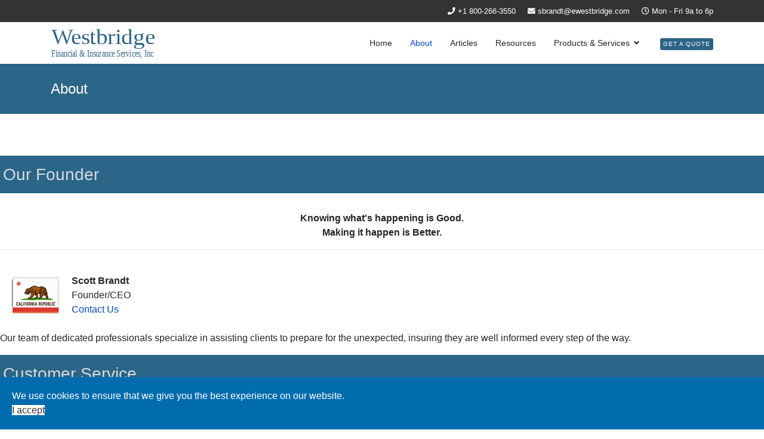

--- FILE ---
content_type: text/html; charset=utf-8
request_url: https://ewestbridge.com/index.php/about
body_size: 8099
content:

<!doctype html>
<html lang="en-gb" dir="ltr">
    <head>
        <meta charset="utf-8">
        <meta name="viewport" content="width=device-width, initial-scale=1, shrink-to-fit=no">
        <link rel="canonical" href="https://ewestbridge.com/index.php/about">
        <base href="https://ewestbridge.com/index.php/about" />
	<meta http-equiv="content-type" content="text/html; charset=utf-8" />
	<meta name="keywords" content="life insurance,health insurance,medicare supplements,disability insurance,long term care, business insurance, workers comp, annuities, retirement,financial planning" />
	<meta name="description" content="20+ years of experience in Life Insurance, Health Insurance, and Annuities. Our company is composed of Insurance and financial professionals who have been representing many of America's largest and finest financial institutions." />
	<meta name="generator" content="Joomla! - Open Source Content Management" />
	<title>About</title>
	<link href="/templates/shaper_helixultimate/images/favicon.ico" rel="shortcut icon" type="image/vnd.microsoft.icon" />
	<link href="/components/com_sppagebuilder/assets/css/font-awesome-5.min.css" rel="stylesheet" type="text/css" />
	<link href="/components/com_sppagebuilder/assets/css/font-awesome-v4-shims.css" rel="stylesheet" type="text/css" />
	<link href="/components/com_sppagebuilder/assets/css/animate.min.css" rel="stylesheet" type="text/css" />
	<link href="/components/com_sppagebuilder/assets/css/sppagebuilder.css" rel="stylesheet" type="text/css" />
	<link href="/components/com_sppagebuilder/assets/css/sppagecontainer.css" rel="stylesheet" type="text/css" />
	<link href="/components/com_sppagebuilder/assets/css/magnific-popup.css" rel="stylesheet" type="text/css" />
	<link href="https://ewestbridge.com//components/com_sppagebuilder/assets/css/magnific-popup.css" rel="stylesheet" type="text/css" />
	<link href="/plugins/system/screenreader/screenreader/libraries/controller/css/main.css" rel="stylesheet" type="text/css" />
	<link href="/templates/shaper_helixultimate/css/bootstrap.min.css" rel="stylesheet" type="text/css" />
	<link href="/templates/shaper_helixultimate/css/font-awesome.min.css" rel="stylesheet" type="text/css" />
	<link href="/templates/shaper_helixultimate/css/fa-v4-shims.css" rel="stylesheet" type="text/css" />
	<link href="/templates/shaper_helixultimate/css/template.css" rel="stylesheet" type="text/css" />
	<link href="/templates/shaper_helixultimate/css/presets/default.css" rel="stylesheet" type="text/css" />
	<link href="/plugins/system/spcookieconsent/assets/css/style.css" rel="stylesheet" type="text/css" />
	<style type="text/css">
.sp-page-builder .page-content #section-id-1519292114797{padding-top:70px;padding-right:0px;padding-bottom:20px;padding-left:0px;}#sppb-addon-wrapper-1587516238898 {margin:0px 0px 30px 0px;}#sppb-addon-1587516238898 {color:rgba(227, 230, 236, 0.92);background-color:#2b6587;box-shadow:0 0 0 0 #ffffff;padding:5px 5px 5px 5px;}#sppb-addon-1587516238898 .sppb-addon-title {font-size:28px;letter-spacing:;}@media (min-width:768px) and (max-width:991px) {#sppb-addon-wrapper-1587516238898 {margin-top:0px;margin-right:0px;margin-bottom:20px;margin-left:0px;}}@media (max-width:767px) {#sppb-addon-wrapper-1587516238898 {margin-top:0px;margin-right:0px;margin-bottom:10px;margin-left:0px;}}#sppb-addon-1587516238898 h1.sppb-addon-title {margin:10px 0px 10px 0px; text-transform:none; padding:0px 0px 0px 0px; }.sp-page-builder .page-content #section-id-1587515674793{padding-right:0px;padding-left:0px;margin-top:0px;margin-right:0px;margin-bottom:0px;margin-left:0px;box-shadow:0 0 0 0 #ffffff;}#column-id-1587515674794{box-shadow:0 0 0 0 #fff;}#sppb-addon-wrapper-1587516367329 {margin:0px 0px0px;}#sppb-addon-1587516367329 {box-shadow:0 0 0 0 #ffffff;}@media (min-width:768px) and (max-width:991px) {#sppb-addon-wrapper-1587516367329 {margin-top:0px;margin-right:0px;margin-bottom:20px;margin-left:0px;}}@media (max-width:767px) {#sppb-addon-wrapper-1587516367329 {margin-top:0px;margin-right:0px;margin-bottom:10px;margin-left:0px;}}#sppb-addon-wrapper-1587515674935 {margin:0px 0px 30px 0px;}#sppb-addon-1587515674935 {color:rgba(227, 230, 236, 0.92);background-color:#2b6587;box-shadow:0 0 0 0 #ffffff;padding:5px 5px 5px 5px;}#sppb-addon-1587515674935 .sppb-addon-title {font-size:28px;letter-spacing:;}@media (min-width:768px) and (max-width:991px) {#sppb-addon-wrapper-1587515674935 {margin-top:0px;margin-right:0px;margin-bottom:20px;margin-left:0px;}}@media (max-width:767px) {#sppb-addon-wrapper-1587515674935 {margin-top:0px;margin-right:0px;margin-bottom:10px;margin-left:0px;}}#sppb-addon-1587515674935 h1.sppb-addon-title {margin:10px 0px 10px 0px; text-transform:none; padding:0px 0px 0px 0px; }.sp-page-builder .page-content #section-id-1587515674937{padding-right:0px;padding-left:0px;margin-top:0px;margin-right:0px;margin-bottom:0px;margin-left:0px;box-shadow:0 0 0 0 #ffffff;}#column-id-1587515674938{box-shadow:0 0 0 0 #fff;}#sppb-addon-wrapper-1587517305862 {margin:0px 0px 30px 0px;}#sppb-addon-1587517305862 {box-shadow:0 0 0 0 #ffffff;}@media (min-width:768px) and (max-width:991px) {#sppb-addon-wrapper-1587517305862 {margin-top:0px;margin-right:0px;margin-bottom:20px;margin-left:0px;}}@media (max-width:767px) {#sppb-addon-wrapper-1587517305862 {margin-top:0px;margin-right:0px;margin-bottom:10px;margin-left:0px;}}#column-id-1587515674642{box-shadow:0 0 0 0 #fff;}#sppb-addon-wrapper-1587515822197 {margin:0px 0px 30px 0px;}#sppb-addon-1587515822197 {box-shadow:0 0 0 0 #ffffff;}#sppb-addon-1587515822197 .sppb-addon-title {font-size:26px;letter-spacing:0px;}@media (min-width:768px) and (max-width:991px) {#sppb-addon-wrapper-1587515822197 {margin-top:0px;margin-right:0px;margin-bottom:20px;margin-left:0px;}}@media (max-width:767px) {#sppb-addon-wrapper-1587515822197 {margin-top:0px;margin-right:0px;margin-bottom:10px;margin-left:0px;}}#sppb-addon-1587515822197 .sppb-addon-image-overlay {background-color:rgba(41, 14, 98, 0.5);}#sppb-addon-1587515822197 .sppb-addon-image-layout-caption {letter-spacing:0px;}#sppb-addon-1587515822197 .sppb-image-layout-title {margin:0px 0px 15px 0px;padding:0px 0px 0px 0px;font-size:26px;letter-spacing:0px;}#sppb-addon-1587515822197 .sppb-addon-image-layout-text {letter-spacing:0px;}#sppb-addon-1587515822197 .sppb-addon-image-layout-content {background:#f6f6f6;}#sppb-addon-1587515822197 .sppb-text-alignment {text-align:left;}#sppb-addon-1587515822197 .sppb-addon-image-layout-content .sppb-btn {margin:25px 0px 0px 0px;}#sppb-addon-1587515822197 #btn-1587515822197.sppb-btn-custom{letter-spacing:0px;}#sppb-addon-1587515822197 #btn-1587515822197.sppb-btn-custom { background-color:#EF6D00; color:#FFFFFF; padding:8px 22px 10px 22px; font-size:16px;}#sppb-addon-1587515822197 #btn-1587515822197.sppb-btn-custom:hover { background-color:#de6906; color:#FFFFFF;}.sp-page-builder .page-content #section-id-1519292114817{padding-top:0px;padding-right:0px;padding-bottom:40px;padding-left:0px;}#sppb-addon-wrapper-1587516637116 {margin:0px 0px 0px 0px;}#sppb-addon-1587516637116 {background-color:#f6f6f6;box-shadow:0 0 0 0 #ffffff;padding:60px 30px 70px 30px;}#sppb-addon-1587516637116 .sppb-addon-title {letter-spacing:;}@media (min-width:768px) and (max-width:991px) {#sppb-addon-wrapper-1587516637116 {margin-top:0px;margin-right:0px;margin-bottom:20px;margin-left:0px;}}@media (max-width:767px) {#sppb-addon-wrapper-1587516637116 {margin-top:0px;margin-right:0px;margin-bottom:10px;margin-left:0px;}}#sppb-addon-wrapper-1587517664153 {margin:0px 0px0px;}#sppb-addon-1587517664153 {box-shadow:0px 0px 0px 0px #ffffff;}#sppb-addon-1587517664153 .sppb-addon-title {color:rgba(255, 255, 255, .8);letter-spacing:0px;}@media (min-width:768px) and (max-width:991px) {#sppb-addon-wrapper-1587517664153 {margin-top:0px;margin-right:0px;margin-bottom:20px;margin-left:0px;}}@media (max-width:767px) {#sppb-addon-wrapper-1587517664153 {margin-top:0px;margin-right:0px;margin-bottom:10px;margin-left:0px;}}#sppb-addon-1587517664153 .sppb-addon-image-overlay {background-color:rgba(41, 14, 98, 0.5);}#sppb-addon-1587517664153 .sppb-addon-image-layout-caption {letter-spacing:0px;}#sppb-addon-1587517664153 .sppb-image-layout-title {margin:0px 0px 15px 0px;padding:0px 0px 0px 0px;color:rgba(255, 255, 255, .8);letter-spacing:0px;}#sppb-addon-1587517664153 .sppb-addon-image-layout-text {color:rgba(255, 255, 255, .8);letter-spacing:0px;}#sppb-addon-1587517664153 .sppb-addon-image-layout-content {background:-webkit-linear-gradient(225deg, #2b6587 0%, rgba(43, 101, 135, 0.73) 100%) transparent;background:linear-gradient(225deg, #2b6587 0%, rgba(43, 101, 135, 0.73) 100%) transparent;}#sppb-addon-1587517664153 .sppb-text-alignment {text-align:left;}#sppb-addon-1587517664153 .sppb-addon-image-layout-content .sppb-btn {margin:25px 0px 0px 0px;}#sppb-addon-1587517664153 #btn-1587517664153.sppb-btn-custom{letter-spacing:0px;}#sppb-addon-1587517664153 #btn-1587517664153.sppb-btn-custom { background-color:#EF6D00; color:#FFFFFF; padding:8px 22px 10px 22px; font-size:16px;}#sppb-addon-1587517664153 #btn-1587517664153.sppb-btn-custom:hover { background-color:#de6906; color:#FFFFFF;}.sp-page-builder .page-content #section-id-1519320065316{padding-top:70px;padding-right:0px;padding-bottom:40px;padding-left:0px;background-color:#f6f6f6;}#sppb-addon-wrapper-1519320512191 {margin:0px 0px 30px 0px;}#accessibility-links #text_plugin{width:80px;}.sp-scroll-up {
    opacity: 50%;
}
.sp-menu-badge {
    height: 30px;
    line-height: 30px;
    padding: 0 5px;
    font-size: 14px;
    letter-spacing: 1px;
    display: inline-block;
    text-transform: uppercase;
    background: #d60000;
    color: #fff;
    border-radius: 3px;
}
#sppb-addon-1600906284756 #btn-1600906284756.sppb-btn-primary {
    letter-spacing: 0px;
    margin-top: 20px;
}h1{font-family: 'Arial', sans-serif;}
.logo-image {height:70px;}.logo-image-phone {height:70px;}.logo-image {height:70px;}.logo-image-phone {height:70px;}#sp-cookie-consent {background-color: #006cae; color: #ffffff; }#sp-cookie-consent a, #sp-cookie-consent a:hover, #sp-cookie-consent a:focus, #sp-cookie-consent a:active {color: #f5f5f5; }#sp-cookie-consent .sp-cookie-allow {background-color: #ffffff; color: #333333;}#sp-cookie-consent .sp-cookie-allow:hover, #sp-cookie-consent .sp-cookie-allow:active, #sp-cookie-consent .sp-cookie-allow:focus {color: #333333;}
	</style>
	<script type="application/json" class="joomla-script-options new">{"csrf.token":"cf641dfb4c903bbab34550c6fc234e3a","system.paths":{"root":"","base":""}}</script>
	<script src="/media/jui/js/jquery.min.js?42a79bcca6a6fc2598c0d74a6b59e949" type="text/javascript"></script>
	<script src="/media/jui/js/jquery-noconflict.js?42a79bcca6a6fc2598c0d74a6b59e949" type="text/javascript"></script>
	<script src="/media/jui/js/jquery-migrate.min.js?42a79bcca6a6fc2598c0d74a6b59e949" type="text/javascript"></script>
	<script src="/components/com_sppagebuilder/assets/js/jquery.parallax.js" type="text/javascript"></script>
	<script src="/components/com_sppagebuilder/assets/js/sppagebuilder.js" type="text/javascript"></script>
	<script src="/components/com_sppagebuilder/assets/js/jquery.magnific-popup.min.js" type="text/javascript"></script>
	<script src="https://ewestbridge.com//components/com_sppagebuilder/assets/js/jquery.magnific-popup.min.js" type="text/javascript"></script>
	<script src="/media/system/js/core.js?42a79bcca6a6fc2598c0d74a6b59e949" type="text/javascript"></script>
	<script src="/plugins/system/screenreader/screenreader/languages/en-GB.js" type="text/javascript"></script>
	<script src="/plugins/system/screenreader/screenreader/libraries/tts/soundmanager/soundmanager2.js" type="text/javascript"></script>
	<script src="/plugins/system/screenreader/screenreader/libraries/tts/responsivevoice.js" type="text/javascript" defer="defer"></script>
	<script src="/plugins/system/screenreader/screenreader/libraries/tts/tts.js" type="text/javascript" defer="defer"></script>
	<script src="/plugins/system/screenreader/screenreader/libraries/controller/controller.js" type="text/javascript" defer="defer"></script>
	<script src="/templates/shaper_helixultimate/js/popper.min.js" type="text/javascript"></script>
	<script src="/templates/shaper_helixultimate/js/bootstrap.min.js" type="text/javascript"></script>
	<script src="/templates/shaper_helixultimate/js/main.js" type="text/javascript"></script>
	<script src="/plugins/system/spcookieconsent/assets/js/script.js" type="text/javascript"></script>
	<script type="text/javascript">
;(function ($) {
	$.ajaxSetup({
		headers: {
			'X-CSRF-Token': Joomla.getOptions('csrf.token')
		}
	});
})(jQuery);window.soundManager.url = 'https://ewestbridge.com/plugins/system/screenreader/screenreader/libraries/tts/soundmanager/swf/';
										  window.soundManager.debugMode = false;  
										  window.soundManager.defaultOptions.volume = 80;var screenReaderConfigOptions = {	baseURI: 'https://ewestbridge.com/',
																			token: '596a51ce45d4c61ba442143ffc947f44',
																			langCode: 'en',
																			chunkLength: 300,
																			screenReaderVolume: '80',
																			screenReaderVoiceSpeed: 'normal',
																			position: 'bottomleft',
																			scrolling: 'fixed',
																			targetAppendto: 'html',
																			targetAppendMode: 'top',
																			preload: 1,
																			autoBackgroundColor: 1,
																			readPage: 1,
																			readChildNodes: 1,
																			ieHighContrast: 1,
																			ieHighContrastAdvanced: 1,
																			selectedStorage: 'session',
																			gtranslateIntegration: 0,
																			selectMainpageareaText: 0,
																			excludeScripts: 1,
																			readImages: 0,
																			readImagesAttribute: 'alt',
																			readImagesOrdering: 'before',
																			readImagesHovering: 0,
																			mainpageSelector: '*[name*=main], *[class*=main], *[id*=main], *[id*=container], *[class*=container]',
																			showlabel: 1,
																			labeltext: 'Screen Reader',
																			screenreaderIcon: 'wheelchair',
																			screenreader: 1,
																			highcontrast: 1,
																			highcontrastAlternate: 1,
																			colorHue: 180,
																			colorBrightness: 6,
																			rootTarget: 0,
																			dyslexicFont: 1,
																			grayHues: 0,
																			spacingSize: 0,
																			bigCursor: 0,
																			fontsizeMinimizedToolbar: 0,
																			fontsize: 0,
																			fontsizeDefault: 80,
																			fontsizeMin: 50,
																			fontsizeMax: 200,
																			fontsizeSelector: '',
																			fontSizeHeadersIncrement: 20,
																			toolbarBgcolor: '#eeeeee',
																			template: 'main.css',
																			templateOrientation: 'horizontal',
																			accesskey_play: 'P',
																			accesskey_pause: 'E',
																			accesskey_stop: 'S',
																			accesskey_increase: 'O',
																			accesskey_decrease: 'U',
																			accesskey_reset: 'R',
																			accesskey_highcontrast: 'H',
																			accesskey_highcontrast2: 'J',
																			accesskey_highcontrast3: 'K',
																			accesskey_dyslexic: 'D',
																			accesskey_grayhues: 'G',
																			accesskey_spacingsize_increase: 'M',
																			accesskey_spacingsize_decrease: 'N',
																			accesskey_bigcursor: 'W',
																			accesskey_skiptocontents: 'C',
																			accesskey_minimized: 'L',
																			volume_accesskeys: 1,
																			readerEngine: 'proxy_responsive',
																			useMobileReaderEngine: 0,
																			mobileReaderEngine: 'proxy_responsive',
																			proxyResponsiveApikey: 'YkiNlVQr',
																			hideOnMobile: 0,
																			useMinimizedToolbar: 1,
																			statusMinimizedToolbar: 'closed',
																			showSkipToContents: 0,
																			skipToContentsSelector: '',
																			removeLinksTarget: 1,
																			resetButtonBehavior: 'fontsize'
																		};template="shaper_helixultimate";
	</script>
	<meta property="og:title" content="About" />
	<meta property="og:type" content="website" />
	<meta property="og:url" content="https://ewestbridge.com/index.php/about" />
	<meta property="fb:app_id" content="admins" />
	<meta property="og:site_name" content="Westbridge Financial &amp; Insurance Services, Inc" />
	<meta name="twitter:card" content="summary" />
	<meta name="twitter:site" content="Westbridge Financial &amp; Insurance Services, Inc" />
    </head>
    <body class="site helix-ultimate com-sppagebuilder view-page layout-default task-none itemid-107 en-gb ltr sticky-header layout-fluid offcanvas-init offcanvs-position-left">
    
    <div class="body-wrapper">
        <div class="body-innerwrapper">
            <div id="sp-top-bar"><div class="container"><div class="container-inner"><div class="row"><div id="sp-top1" class="col-lg-6"><div class="sp-column text-center text-lg-left"></div></div><div id="sp-top2" class="col-lg-6"><div class="sp-column text-center text-lg-right"><ul class="sp-contact-info"><li class="sp-contact-phone"><span class="fa fa-phone" aria-hidden="true"></span> <a href="tel:+18002663550">+1 800-266-3550</a></li><li class="sp-contact-email"><span class="fa fa-envelope" aria-hidden="true"></span> <a href="mailto:sbrandt@ewestbridge.com">sbrandt@ewestbridge.com</a></li><li class="sp-contact-time"><span class="fa fa-clock-o" aria-hidden="true"></span> Mon - Fri  9a to 6p</li></ul></div></div></div></div></div></div><header id="sp-header"><div class="container"><div class="container-inner"><div class="row"><div id="sp-logo" class="col-12 col-lg-3"><div class="sp-column"><a id="offcanvas-toggler" aria-label="Navigation" class="offcanvas-toggler-left d-block d-lg-none" href="#"><span class="fa fa-bars" aria-hidden="true" title="Navigation"></span></a><div class="logo"><a href="/"><img class="logo-image" src="/images/logo-2.svg" alt="Westbridge Financial & Insurance Services, Inc"></a></div></div></div><div id="sp-menu" class="d-none d-lg-block col-lg-9"><div class="sp-column"><nav class="sp-megamenu-wrapper" role="navigation"><ul class="sp-megamenu-parent menu-animation-fade-up d-none d-lg-block"><li class="sp-menu-item"><a  href="/index.php" >Home</a></li><li class="sp-menu-item current-item active"><a  href="/index.php/about" >About</a></li><li class="sp-menu-item"><a  href="/index.php/blog" >Articles</a></li><li class="sp-menu-item"><a  href="/index.php/resources" >Resources</a></li><li class="sp-menu-item sp-has-child"><a  href="#" >Products &amp; Services</a><div class="sp-dropdown sp-dropdown-main sp-dropdown-mega sp-menu-left" style="width: 700px;"><div class="sp-dropdown-inner"><div class="row"><div class="col-sm-4"><ul class="sp-mega-group"><li class="item-122 menu_item item-header"><a  href="#" >Life Insurance</a><ul class="sp-mega-group-child sp-dropdown-items"><li class="sp-menu-item"><a  href="/index.php/mega/life-insurance/life-basices" >Life Basics</a></li><li class="sp-menu-item"><a  href="/index.php/mega/life-insurance/term-life-insurance" >Term Life</a></li><li class="sp-menu-item"><a  href="/index.php/mega/life-insurance/permanent-life-insurance" >Permanent Life Ins</a></li><li class="sp-menu-item"><a  href="/index.php/mega/life-insurance/term-life-insurance-glossary" >Term Life Glossary</a></li><li class="sp-menu-item"><a  href="/index.php/mega/life-insurance/universal-life-insurance-quote" >Universal Life Quote</a></li><li class="sp-menu-item"><a  href="/index.php/mega/life-insurance/whole-life-insurance-quote-2" >Whole Life Quote</a></li><li class="sp-menu-item"><a  href="/index.php/mega/life-insurance/term-life-quote-2" >Term Life Quote</a></li><li class="sp-menu-item"><a  href="/index.php/mega/life-insurance/burial-final-expense-quote-2" >Burial/Final Expense Quote</a></li></ul></li></ul></div><div class="col-sm-4"><ul class="sp-mega-group"><li class="item-125 menu_item item-header"><a  href="#" >Health Insurance</a><ul class="sp-mega-group-child sp-dropdown-items"><li class="sp-menu-item"><a  href="/index.php/mega/health-insurance/introduction-to-health-insurance" >Intro to Health Insurance</a></li><li class="sp-menu-item"><a  href="/index.php/mega/health-insurance/implementing-a-cafeteria-plan" >Implementing A Cafeteria Plan</a></li><li class="sp-menu-item"><a  href="/index.php/mega/health-insurance/individual-health-insurance-quote" >Individual Health Quote</a></li><li class="sp-menu-item"><a  href="/index.php/mega/health-insurance/employer-group-health-plan-quote" >Employer Group Health Plan Quote</a></li><li class="sp-menu-item"><a  href="/index.php/mega/health-insurance/group-health-employee" >Group Health Employee</a></li><li class="sp-menu-item"><a  href="https://www.quotit.net/eproIFP/webPages/infoEntry/infoEntry.asp?license_no=5RU7UX" target="_blank" >Self Quote Health Plans</a></li></ul></li></ul></div><div class="col-sm-4"><ul class="sp-mega-group"><li class="item-124 menu_item item-header"><a  href="#" >Medicare Plans</a><ul class="sp-mega-group-child sp-dropdown-items"><li class="sp-menu-item"><a  href="/index.php/mega/medicare-plans/introduction-to-medicare" >Intro to Medicare</a></li><li class="sp-menu-item"><a  href="/index.php/mega/medicare-plans/medicare-advantage" >Medicare Advantage</a></li><li class="sp-menu-item"><a  href="/index.php/mega/medicare-plans/medicare-part-a" >Medicare Part A</a></li><li class="sp-menu-item"><a  href="/index.php/mega/medicare-plans/medicare-part-b" >Medicare Part B</a></li><li class="sp-menu-item"><a  href="/index.php/mega/medicare-plans/medicare-part-d" >Medicare Part D</a></li><li class="sp-menu-item"><a  href="/index.php/mega/medicare-plans/medigap-policies" >Medigap Policies</a></li><li class="sp-menu-item"><a  href="/index.php/mega/medicare-plans/medicare-supplement-plan-quote" >Medicare Supplement Plan Quote</a></li></ul></li></ul></div></div><div class="row"><div class="col-sm-4"><ul class="sp-mega-group"><li class="item-147 menu_item item-header"><a  href="#" >Disability Coverage</a><ul class="sp-mega-group-child sp-dropdown-items"><li class="sp-menu-item"><a  href="/index.php/mega/disability-coverage/introduction-to-disability-insurance" >Intro to Disability Ins</a></li><li class="sp-menu-item"><a  href="/index.php/mega/disability-coverage/disability-statistics" >Disability Statistics</a></li><li class="sp-menu-item"><a  href="https://wise.unt.edu/resources/disability-news" target="_blank" >Disability News Source</a></li><li class="sp-menu-item"><a  href="https://disabilitycanhappen.org/" target="_blank" >Council for Disability Awareness</a></li><li class="sp-menu-item"><a  href="https://www.ssa.gov/OACT/FACTS/" target="_blank" >Social Security Program Fact Sheet</a></li><li class="sp-menu-item"><a  href="/index.php/mega/disability-coverage/disability-insurance-quote" >Disability Ins Quote</a></li></ul></li></ul></div><div class="col-sm-4"><ul class="sp-mega-group"><li class="item-123 menu_item item-header"><a  href="#" >Long-Term Care</a><ul class="sp-mega-group-child sp-dropdown-items"><li class="sp-menu-item"><a  href="/index.php/mega/long-term-care/introduction-to-long-term-care" >Intro to Long-Term Care</a></li><li class="sp-menu-item"><a  href="/index.php/mega/long-term-care/understanding-long-term-care" >Understanding Long Term Care</a></li><li class="sp-menu-item"><a  href="/index.php/mega/long-term-care/long-term-care-quote" >Long Term Care Quote</a></li></ul></li><li class="item-234 menu_item item-header"><a  href="#" >Financial Vision</a><ul class="sp-mega-group-child sp-dropdown-items"><li class="sp-menu-item"><a  href="/index.php/mega/financial-vision/financial-planning" >Financial Planning</a></li><li class="sp-menu-item"><a  href="/index.php/mega/financial-vision/estate-planning" >Estate Planning</a></li><li class="sp-menu-item"><a  href="/index.php/mega/financial-vision/tax-center" >Tax Center</a></li></ul></li></ul></div><div class="col-sm-4"><ul class="sp-mega-group"><li class="item-108 module "><div class="sp-module "><h1 class="sp-module-title">Customer Service</h1><div class="sp-module-content">

<div class="custom"  >
	<a href="/index.php/client-services"><img src="/images/2020/04/22/client-services.png" alt="Person on the Phone"/></a>
</div>
</div></div></li><li class="item-109 module "><div class="sp-module "><div class="sp-module-content">

<div class="custom"  >
	<hr/></div>
</div></div></li><li class="item-176 menu_item item-header"><a  href="/index.php/mega/contact-us" ><span class="fa fa-phone"></span> Contact Us</a></li><li class="item-110 module "><div class="sp-module "><div class="sp-module-content">

<div class="custom"  >
	<a href="/index.php/mega/contact-us"><img src="/images/2020/04/22/contact-us_hero-image-1-1280x640-1.png" alt="Contact Us"/></a></div>
</div></div></li></ul></div></div></div></div></li><li class="sp-menu-item"><a class="primary" href="/index.php/get-a-quote" title="Get a free quote" ><span class="sp-menu-badge sp-menu-badge-right" style="background-color: #2c6387;">Get a Quote</span></a></li></ul></nav></div></div></div></div></div></header>            <section id="sp-section-1"><div class="row"><div id="sp-title" class="col-lg-12 "><div class="sp-column "><div class="sp-page-title"style="background-color: #2b6587;"><div class="container"><h2 class="sp-page-title-heading">About</h2></div></div></div></div></div></section><section id="sp-main-body"><div class="row"><main id="sp-component" class="col-lg-12 " role="main"><div class="sp-column "><div id="system-message-container">
	</div>
<div id="sp-page-builder" class="sp-page-builder  page-2">

	
	<div class="page-content">
				<section id="section-id-1519292114797" class="sppb-section" ><div class="sppb-row-overlay"></div><div class="sppb-row-container"><div class="sppb-row"><div class="sppb-col-md-4" id="column-wrap-id-1519292114796"><div id="column-id-1519292114796" class="sppb-column" ><div class="sppb-column-addons"><div id="sppb-addon-wrapper-1587516238898" class="sppb-addon-wrapper"><div id="sppb-addon-1587516238898" class="clearfix "     ><div class="sppb-addon sppb-addon-header sppb-text-center"><h1 class="sppb-addon-title">Our Founder</h1></div></div></div><div id="section-id-1587515674793" class="sppb-section" ><div class="sppb-container-inner"><div class="sppb-row"><div class="sppb-col-md-12" id="column-wrap-id-1587515674794"><div id="column-id-1587515674794" class="sppb-column" ><div class="sppb-column-addons"><div id="sppb-addon-wrapper-1587516367329" class="sppb-addon-wrapper"><div id="sppb-addon-1587516367329" class="clearfix "     ><div class="sppb-addon sppb-addon-raw-html "><div class="sppb-addon-content"><center><strong>Knowing what's happening is Good.<br/> Making it happen is Better.</strong></center>
<hr/>
<div><img style="float:left; padding:20px" src="/images/CAFlag.png" border="0" alt="Our Founder" /> <strong><br/>Scott Brandt</strong><br /> Founder/CEO<br /> <a href="/index.php/mega/contact-us">Contact Us</a></div>
<br />
<blockquote>Our team of dedicated professionals specialize in assisting clients to prepare for the unexpected, insuring they are well informed every step of the way.</blockquote></div></div></div></div><div id="sppb-addon-wrapper-1587515674935" class="sppb-addon-wrapper"><div id="sppb-addon-1587515674935" class="clearfix "     ><div class="sppb-addon sppb-addon-header sppb-text-center"><h1 class="sppb-addon-title">Customer Service</h1></div></div></div></div></div></div></div></div></div><div id="section-id-1587515674937" class="sppb-section" ><div class="sppb-container-inner"><div class="sppb-row"><div class="sppb-col-md-12" id="column-wrap-id-1587515674938"><div id="column-id-1587515674938" class="sppb-column" ><div class="sppb-column-addons"><div id="sppb-addon-wrapper-1587517305862" class="sppb-addon-wrapper"><div id="sppb-addon-1587517305862" class="clearfix "     ><div class="sppb-addon sppb-addon-single-image sppb-text-center "><div class="sppb-addon-content"><div class="sppb-addon-single-image-container"><a  href="/index.php/client-services"><img class="sppb-img-responsive" src="/images/2020/04/22/client-services.png"  alt="People on the phone" title="" width="3000" height="1000" loading="lazy"></a></div></div></div></div></div></div></div></div></div></div></div></div></div></div><div class="sppb-col-md-8" id="column-wrap-id-1587515674642"><div id="column-id-1587515674642" class="sppb-column" ><div class="sppb-column-addons"><div id="sppb-addon-wrapper-1587515822197" class="sppb-addon-wrapper"><div id="sppb-addon-1587515822197" class="clearfix "     ><div class="sppb-addon-image-layouts"><div class="sppb-addon-content"><div class="sppb-addon-image-layout-wrap image-layout-preset-style-stack"><div class="sppb-addon-image-layout-image image-fit"><a  href="https://joomshaper.com"><img class="sppb-img-responsive image-fit" src="https://ewestbridge.com/images/2020/04/22/item-1.jpg" alt="This image for Image Layouts addon"  width="1600" height="600" loading="lazy"></a></div><div class="sppb-addon-image-layout-content sppb-text-alignment"><h2 class="sppb-image-layout-title">20+ years of experience in Life, Health, and Annuities</h2><div class="sppb-addon-image-layout-text">Our company is composed of financial professionals who have been representing many of America's largest and finest financial institutions. We write health, life and retirement plans for groups and individuals. Helping you get the best value for your money on savings and pension plans is our specialty.</div></div></div></div></div></div></div></div></div></div></div></div></section><section id="section-id-1519292114817" class="sppb-section" ><div class="sppb-row-overlay"></div><div class="sppb-row-container"><div class="sppb-row"><div class="sppb-col-md-4" id="column-wrap-id-1519292114815"><div id="column-id-1519292114815" class="sppb-column" ><div class="sppb-column-addons"><div id="sppb-addon-wrapper-1587516637116" class="sppb-addon-wrapper"><div id="sppb-addon-1587516637116" class="clearfix "     ><div class="sppb-addon sppb-addon-text-block  "><h3 class="sppb-addon-title">Our Values</h3><div class="sppb-addon-content"><p>We will never recommend something for you unless we truly believe it is in your best interest.</p>
<ul>
<li>Life and Health Insurance</li>
<li>IRA and Pension Rollovers</li>
<li>Tax Deferred Annuities</li>
<li>Financial Planning</li>
<li>Estate Planning</li>
</ul></div></div></div></div></div></div></div><div class="sppb-col-md-8" id="column-wrap-id-1519292114816"><div id="column-id-1519292114816" class="sppb-column" ><div class="sppb-column-addons"><div id="sppb-addon-wrapper-1587517664153" class="sppb-addon-wrapper"><div id="sppb-addon-1587517664153" class="clearfix "     ><div class="sppb-addon-image-layouts"><div class="sppb-addon-content"><div class="sppb-addon-image-layout-wrap image-layout-preset-style-collage"><div class="sppb-row"><div class="sppb-col-sm-6"><div class="sppb-addon-image-layout-image image-fit"><img class="sppb-img-responsive image-fit" src="https://ewestbridge.com/images/2020/04/22/about-us.png" alt="Business People"  width="385" height="512" loading="lazy"></div></div><div class="sppb-col-sm-6 collage-content-vertical-center"><div class="sppb-addon-image-layout-content sppb-text-alignment"><h3 class="sppb-image-layout-title">Our Vision</h3><div class="sppb-addon-image-layout-text"><p>Specialized Advisers providing Personalized Solutions. Our experienced team of professionals use state-of-the-art software to respond quickly to your needs.</p>
<p>Whether it's a routine question regarding your account, or a major change requiring an in-depth review of your coverages, you'll receive prompt, personal service.</p></div></div></div></div></div></div></div></div></div></div></div></div></div></div></section><section id="section-id-1519320065316" class="sppb-section sppb-section-content-center" ><div class="sppb-row-container"><div class="sppb-row sppb-align-center"><div class="sppb-col-md-12" id="column-wrap-id-1519320065315"><div id="column-id-1519320065315" class="sppb-column" ><div class="sppb-column-addons"><div id="sppb-addon-wrapper-1519320512191" class="sppb-addon-wrapper"><div id="sppb-addon-1519320512191" class="clearfix "     ><div class="sppb-addon sppb-addon-text-block  "><div class="sppb-addon-content"><p>You are encouraged to use any the information about our various products and services. You can obtain quotes on term life insurance in the privacy of your home.</p>
<p>Get estimates on what different amounts for various terms will cost you. Get information about Long Term Care, health insurance and medicare supplements. Annuities provide guaranteed safety of principal, higher interest, plus the option to participate in the market for potential growth and they have many advantages over bank CDs. Please feel encouraged to call or email us if we can assist you.</p></div></div></div></div></div></div></div></div></div></section>			</div>
</div></div></main></div></section><footer id="sp-footer"><div class="container"><div class="container-inner"><div class="row"><div id="sp-footer1" class="col-lg-4 "><div class="sp-column "><span class="sp-copyright"><span style="font-size: 8pt;">
© 2026 Westbridge Financial & Insurance Services, Inc.  <br/> All Rights Reserved.<br />CA Lic No: 0638564, Scott Brandt, Calabasas, CA<br />Designed and Powered by: <a href="https://agentquoter.com" target="_blank">Agent Quote Inc<br /></a>
</span></span></div></div><div id="sp-footer2" class="col-lg-2 "><div class="sp-column "><div class="sp-module "><div class="sp-module-content">

<div class="custom"  >
	<p><img title="wcag 2.0 AA and 508 logo" src="/images/wcag.png" alt="wcag 2.0 AA and 508 logo" /></p></div>
</div></div></div></div><div id="sp-position7" class="col-lg-1 "><div class="sp-column "><div class="sp-module "><div class="sp-module-content">

<div class="custom"  >
	<p> </p></div>
</div></div></div></div><div id="sp-position8" class="col-lg-5 "><div class="sp-column "><div class="sp-module "><div class="sp-module-content">

<div class="custom"  >
	<div style="padding-left: 20px;" align="left">
<p style="text-align: left;"><span style="font-size: 8pt;">This web site may contain concepts that have legal, accounting and tax implications. It is not intended to provide legal, accounting or tax advice. You may wish to consult a competent attorney, tax advisor, or accountant.</span></p>
</div></div>
</div></div></div></div></div></div></div></footer>        </div>
    </div>

    <!-- Off Canvas Menu -->
    <div class="offcanvas-overlay"></div>
    <div class="offcanvas-menu">
        <a href="#" class="close-offcanvas"><span class="fa fa-remove"></span></a>
        <div class="offcanvas-inner">
                            <div class="sp-module "><div class="sp-module-content"><ul class="menu">
<li class="item-101 default"><a href="/index.php" >Home</a></li><li class="item-107 current active"><a href="/index.php/about" >About</a></li><li class="item-115"><a href="/index.php/blog" >Articles</a></li><li class="item-175"><a href="/index.php/resources" >Resources</a></li><li class="item-121 menu-deeper menu-parent"><a href="#" >Products &amp; Services<span class="menu-toggler"></span></a><ul class="menu-child"><li class="item-122 menu-deeper menu-parent"><a href="#" >Life Insurance<span class="menu-toggler"></span></a><ul class="menu-child"><li class="item-130"><a href="/index.php/mega/life-insurance/life-basices" >Life Basics</a></li><li class="item-133"><a href="/index.php/mega/life-insurance/term-life-insurance" >Term Life</a></li><li class="item-131"><a href="/index.php/mega/life-insurance/permanent-life-insurance" >Permanent Life Ins</a></li><li class="item-204"><a href="/index.php/mega/life-insurance/term-life-insurance-glossary" >Term Life Glossary</a></li><li class="item-205"><a href="/index.php/mega/life-insurance/universal-life-insurance-quote" >Universal Life Quote</a></li><li class="item-206"><a href="/index.php/mega/life-insurance/whole-life-insurance-quote-2" >Whole Life Quote</a></li><li class="item-208"><a href="/index.php/mega/life-insurance/term-life-quote-2" >Term Life Quote</a></li><li class="item-209"><a href="/index.php/mega/life-insurance/burial-final-expense-quote-2" >Burial/Final Expense Quote</a></li></ul></li><li class="item-125 menu-deeper menu-parent"><a href="#" >Health Insurance<span class="menu-toggler"></span></a><ul class="menu-child"><li class="item-143"><a href="/index.php/mega/health-insurance/introduction-to-health-insurance" >Intro to Health Insurance</a></li><li class="item-144"><a href="/index.php/mega/health-insurance/implementing-a-cafeteria-plan" >Implementing A Cafeteria Plan</a></li><li class="item-145"><a href="/index.php/mega/health-insurance/individual-health-insurance-quote" >Individual Health Quote</a></li><li class="item-210"><a href="/index.php/mega/health-insurance/employer-group-health-plan-quote" >Employer Group Health Plan Quote</a></li><li class="item-211"><a href="/index.php/mega/health-insurance/group-health-employee" >Group Health Employee</a></li><li class="item-303"><a href="https://www.quotit.net/eproIFP/webPages/infoEntry/infoEntry.asp?license_no=5RU7UX" target="_blank" rel="noopener noreferrer">Self Quote Health Plans</a></li></ul></li><li class="item-124 menu-deeper menu-parent"><a href="#" >Medicare Plans<span class="menu-toggler"></span></a><ul class="menu-child"><li class="item-139"><a href="/index.php/mega/medicare-plans/introduction-to-medicare" >Intro to Medicare</a></li><li class="item-140"><a href="/index.php/mega/medicare-plans/medicare-advantage" >Medicare Advantage</a></li><li class="item-141"><a href="/index.php/mega/medicare-plans/medicare-part-a" >Medicare Part A</a></li><li class="item-212"><a href="/index.php/mega/medicare-plans/medicare-part-b" >Medicare Part B</a></li><li class="item-213"><a href="/index.php/mega/medicare-plans/medicare-part-d" >Medicare Part D</a></li><li class="item-214"><a href="/index.php/mega/medicare-plans/medigap-policies" >Medigap Policies</a></li><li class="item-215"><a href="/index.php/mega/medicare-plans/medicare-supplement-plan-quote" >Medicare Supplement Plan Quote</a></li></ul></li><li class="item-123 menu-deeper menu-parent"><a href="#" >Long-Term Care<span class="menu-toggler"></span></a><ul class="menu-child"><li class="item-135"><a href="/index.php/mega/long-term-care/introduction-to-long-term-care" >Intro to Long-Term Care</a></li><li class="item-137"><a href="/index.php/mega/long-term-care/understanding-long-term-care" >Understanding Long Term Care</a></li><li class="item-136"><a href="/index.php/mega/long-term-care/long-term-care-quote" >Long Term Care Quote</a></li></ul></li><li class="item-147 menu-deeper menu-parent"><a href="#" >Disability Coverage<span class="menu-toggler"></span></a><ul class="menu-child"><li class="item-149"><a href="/index.php/mega/disability-coverage/introduction-to-disability-insurance" >Intro to Disability Ins</a></li><li class="item-150"><a href="/index.php/mega/disability-coverage/disability-statistics" >Disability Statistics</a></li><li class="item-151"><a href="https://wise.unt.edu/resources/disability-news" target="_blank" rel="noopener noreferrer">Disability News Source</a></li><li class="item-152"><a href="https://disabilitycanhappen.org/" target="_blank" rel="noopener noreferrer">Council for Disability Awareness</a></li><li class="item-216"><a href="https://www.ssa.gov/OACT/FACTS/" target="_blank" rel="noopener noreferrer">Social Security Program Fact Sheet</a></li><li class="item-217"><a href="/index.php/mega/disability-coverage/disability-insurance-quote" >Disability Ins Quote</a></li></ul></li><li class="item-176"><a href="/index.php/mega/contact-us" >Contact Us</a></li><li class="item-234 menu-deeper menu-parent"><a href="#" >Financial Vision<span class="menu-toggler"></span></a><ul class="menu-child"><li class="item-235"><a href="/index.php/mega/financial-vision/financial-planning" >Financial Planning</a></li><li class="item-236"><a href="/index.php/mega/financial-vision/estate-planning" >Estate Planning</a></li><li class="item-237"><a href="/index.php/mega/financial-vision/tax-center" >Tax Center</a></li></ul></li></ul></li><li class="item-174"><a href="/index.php/get-a-quote" title="Get a free quote" class="primary">Get a Quote</a></li></ul>
</div></div>
                    </div>
    </div>

    
    
    
    <!-- Go to top -->
            <a href="#" class="sp-scroll-up" aria-label="Scroll Up"><span class="fa fa-chevron-up" aria-hidden="true"></span></a>
            <div id="sp-cookie-consent" class="position-bottom_right"><div><div class="sp-cookie-consent-content">We use cookies to ensure that we give you the best experience on our website.</div><div class="sp-cookie-consent-action"><a class="sp-cookie-close sp-cookie-allow" href="#">I accept</a></div></div></div></body>
</html>

--- FILE ---
content_type: image/svg+xml
request_url: https://ewestbridge.com/images/logo-2.svg
body_size: 779
content:
<?xml version="1.0" encoding="utf-8"?>
<!-- Generator: Adobe Illustrator 15.1.0, SVG Export Plug-In  -->
<!DOCTYPE svg PUBLIC "-//W3C//DTD SVG 1.1//EN" "http://www.w3.org/Graphics/SVG/1.1/DTD/svg11.dtd" [
	<!ENTITY ns_flows "http://ns.adobe.com/Flows/1.0/">
]>
<svg version="1.1"
	 xmlns="http://www.w3.org/2000/svg" xmlns:xlink="http://www.w3.org/1999/xlink" xmlns:a="http://ns.adobe.com/AdobeSVGViewerExtensions/3.0/"
	 x="0px" y="0px" width="160px" height="60px" viewBox="-0.651 -6.204 160 60" enable-background="new -0.651 -6.204 160 60"
	 xml:space="preserve">
<defs>
</defs>
<text transform="matrix(1.0749 0 0 1 0 25.8604)" fill="#2B6587" font-family="'MyriadPro-Regular'" font-size="30.8963">Westbridge</text>
<text transform="matrix(0.7457 0 0 1 0 43.1484)" fill="#2B6587" font-family="'MyriadPro-Regular'" font-size="14">Financial &amp; Insurance Services, Inc</text>
</svg>
